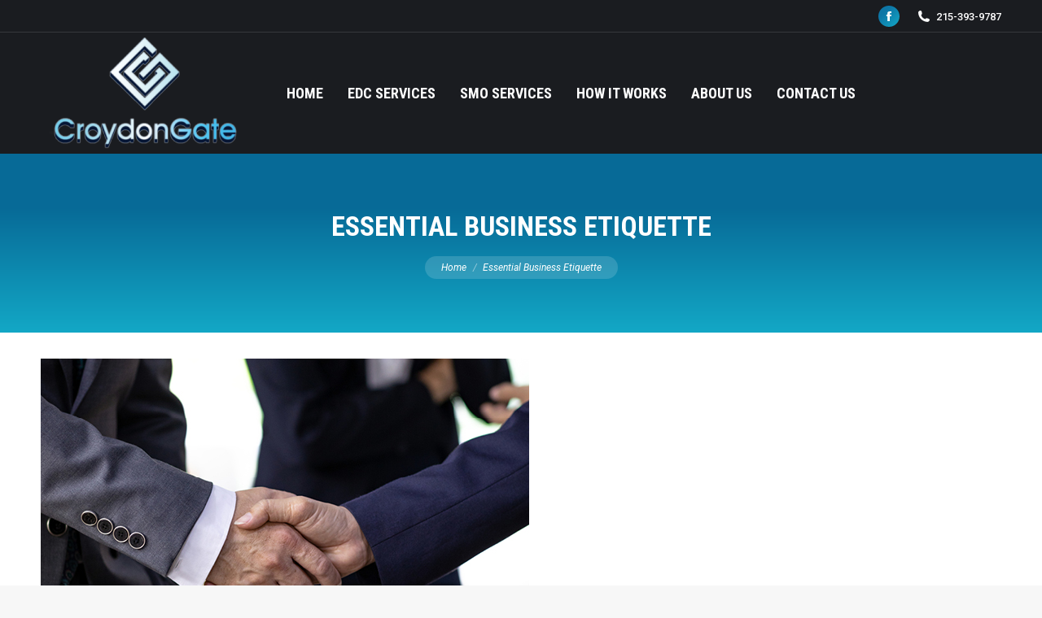

--- FILE ---
content_type: text/html; charset=utf-8
request_url: https://www.google.com/recaptcha/api2/anchor?ar=1&k=6LfslEcpAAAAADrjnv51QqRU63KsSWoiSIqcDkga&co=aHR0cHM6Ly9jcm95ZG9uZ2F0ZS5jb206NDQz&hl=en&v=PoyoqOPhxBO7pBk68S4YbpHZ&size=invisible&anchor-ms=20000&execute-ms=30000&cb=fm99f7hz52na
body_size: 48540
content:
<!DOCTYPE HTML><html dir="ltr" lang="en"><head><meta http-equiv="Content-Type" content="text/html; charset=UTF-8">
<meta http-equiv="X-UA-Compatible" content="IE=edge">
<title>reCAPTCHA</title>
<style type="text/css">
/* cyrillic-ext */
@font-face {
  font-family: 'Roboto';
  font-style: normal;
  font-weight: 400;
  font-stretch: 100%;
  src: url(//fonts.gstatic.com/s/roboto/v48/KFO7CnqEu92Fr1ME7kSn66aGLdTylUAMa3GUBHMdazTgWw.woff2) format('woff2');
  unicode-range: U+0460-052F, U+1C80-1C8A, U+20B4, U+2DE0-2DFF, U+A640-A69F, U+FE2E-FE2F;
}
/* cyrillic */
@font-face {
  font-family: 'Roboto';
  font-style: normal;
  font-weight: 400;
  font-stretch: 100%;
  src: url(//fonts.gstatic.com/s/roboto/v48/KFO7CnqEu92Fr1ME7kSn66aGLdTylUAMa3iUBHMdazTgWw.woff2) format('woff2');
  unicode-range: U+0301, U+0400-045F, U+0490-0491, U+04B0-04B1, U+2116;
}
/* greek-ext */
@font-face {
  font-family: 'Roboto';
  font-style: normal;
  font-weight: 400;
  font-stretch: 100%;
  src: url(//fonts.gstatic.com/s/roboto/v48/KFO7CnqEu92Fr1ME7kSn66aGLdTylUAMa3CUBHMdazTgWw.woff2) format('woff2');
  unicode-range: U+1F00-1FFF;
}
/* greek */
@font-face {
  font-family: 'Roboto';
  font-style: normal;
  font-weight: 400;
  font-stretch: 100%;
  src: url(//fonts.gstatic.com/s/roboto/v48/KFO7CnqEu92Fr1ME7kSn66aGLdTylUAMa3-UBHMdazTgWw.woff2) format('woff2');
  unicode-range: U+0370-0377, U+037A-037F, U+0384-038A, U+038C, U+038E-03A1, U+03A3-03FF;
}
/* math */
@font-face {
  font-family: 'Roboto';
  font-style: normal;
  font-weight: 400;
  font-stretch: 100%;
  src: url(//fonts.gstatic.com/s/roboto/v48/KFO7CnqEu92Fr1ME7kSn66aGLdTylUAMawCUBHMdazTgWw.woff2) format('woff2');
  unicode-range: U+0302-0303, U+0305, U+0307-0308, U+0310, U+0312, U+0315, U+031A, U+0326-0327, U+032C, U+032F-0330, U+0332-0333, U+0338, U+033A, U+0346, U+034D, U+0391-03A1, U+03A3-03A9, U+03B1-03C9, U+03D1, U+03D5-03D6, U+03F0-03F1, U+03F4-03F5, U+2016-2017, U+2034-2038, U+203C, U+2040, U+2043, U+2047, U+2050, U+2057, U+205F, U+2070-2071, U+2074-208E, U+2090-209C, U+20D0-20DC, U+20E1, U+20E5-20EF, U+2100-2112, U+2114-2115, U+2117-2121, U+2123-214F, U+2190, U+2192, U+2194-21AE, U+21B0-21E5, U+21F1-21F2, U+21F4-2211, U+2213-2214, U+2216-22FF, U+2308-230B, U+2310, U+2319, U+231C-2321, U+2336-237A, U+237C, U+2395, U+239B-23B7, U+23D0, U+23DC-23E1, U+2474-2475, U+25AF, U+25B3, U+25B7, U+25BD, U+25C1, U+25CA, U+25CC, U+25FB, U+266D-266F, U+27C0-27FF, U+2900-2AFF, U+2B0E-2B11, U+2B30-2B4C, U+2BFE, U+3030, U+FF5B, U+FF5D, U+1D400-1D7FF, U+1EE00-1EEFF;
}
/* symbols */
@font-face {
  font-family: 'Roboto';
  font-style: normal;
  font-weight: 400;
  font-stretch: 100%;
  src: url(//fonts.gstatic.com/s/roboto/v48/KFO7CnqEu92Fr1ME7kSn66aGLdTylUAMaxKUBHMdazTgWw.woff2) format('woff2');
  unicode-range: U+0001-000C, U+000E-001F, U+007F-009F, U+20DD-20E0, U+20E2-20E4, U+2150-218F, U+2190, U+2192, U+2194-2199, U+21AF, U+21E6-21F0, U+21F3, U+2218-2219, U+2299, U+22C4-22C6, U+2300-243F, U+2440-244A, U+2460-24FF, U+25A0-27BF, U+2800-28FF, U+2921-2922, U+2981, U+29BF, U+29EB, U+2B00-2BFF, U+4DC0-4DFF, U+FFF9-FFFB, U+10140-1018E, U+10190-1019C, U+101A0, U+101D0-101FD, U+102E0-102FB, U+10E60-10E7E, U+1D2C0-1D2D3, U+1D2E0-1D37F, U+1F000-1F0FF, U+1F100-1F1AD, U+1F1E6-1F1FF, U+1F30D-1F30F, U+1F315, U+1F31C, U+1F31E, U+1F320-1F32C, U+1F336, U+1F378, U+1F37D, U+1F382, U+1F393-1F39F, U+1F3A7-1F3A8, U+1F3AC-1F3AF, U+1F3C2, U+1F3C4-1F3C6, U+1F3CA-1F3CE, U+1F3D4-1F3E0, U+1F3ED, U+1F3F1-1F3F3, U+1F3F5-1F3F7, U+1F408, U+1F415, U+1F41F, U+1F426, U+1F43F, U+1F441-1F442, U+1F444, U+1F446-1F449, U+1F44C-1F44E, U+1F453, U+1F46A, U+1F47D, U+1F4A3, U+1F4B0, U+1F4B3, U+1F4B9, U+1F4BB, U+1F4BF, U+1F4C8-1F4CB, U+1F4D6, U+1F4DA, U+1F4DF, U+1F4E3-1F4E6, U+1F4EA-1F4ED, U+1F4F7, U+1F4F9-1F4FB, U+1F4FD-1F4FE, U+1F503, U+1F507-1F50B, U+1F50D, U+1F512-1F513, U+1F53E-1F54A, U+1F54F-1F5FA, U+1F610, U+1F650-1F67F, U+1F687, U+1F68D, U+1F691, U+1F694, U+1F698, U+1F6AD, U+1F6B2, U+1F6B9-1F6BA, U+1F6BC, U+1F6C6-1F6CF, U+1F6D3-1F6D7, U+1F6E0-1F6EA, U+1F6F0-1F6F3, U+1F6F7-1F6FC, U+1F700-1F7FF, U+1F800-1F80B, U+1F810-1F847, U+1F850-1F859, U+1F860-1F887, U+1F890-1F8AD, U+1F8B0-1F8BB, U+1F8C0-1F8C1, U+1F900-1F90B, U+1F93B, U+1F946, U+1F984, U+1F996, U+1F9E9, U+1FA00-1FA6F, U+1FA70-1FA7C, U+1FA80-1FA89, U+1FA8F-1FAC6, U+1FACE-1FADC, U+1FADF-1FAE9, U+1FAF0-1FAF8, U+1FB00-1FBFF;
}
/* vietnamese */
@font-face {
  font-family: 'Roboto';
  font-style: normal;
  font-weight: 400;
  font-stretch: 100%;
  src: url(//fonts.gstatic.com/s/roboto/v48/KFO7CnqEu92Fr1ME7kSn66aGLdTylUAMa3OUBHMdazTgWw.woff2) format('woff2');
  unicode-range: U+0102-0103, U+0110-0111, U+0128-0129, U+0168-0169, U+01A0-01A1, U+01AF-01B0, U+0300-0301, U+0303-0304, U+0308-0309, U+0323, U+0329, U+1EA0-1EF9, U+20AB;
}
/* latin-ext */
@font-face {
  font-family: 'Roboto';
  font-style: normal;
  font-weight: 400;
  font-stretch: 100%;
  src: url(//fonts.gstatic.com/s/roboto/v48/KFO7CnqEu92Fr1ME7kSn66aGLdTylUAMa3KUBHMdazTgWw.woff2) format('woff2');
  unicode-range: U+0100-02BA, U+02BD-02C5, U+02C7-02CC, U+02CE-02D7, U+02DD-02FF, U+0304, U+0308, U+0329, U+1D00-1DBF, U+1E00-1E9F, U+1EF2-1EFF, U+2020, U+20A0-20AB, U+20AD-20C0, U+2113, U+2C60-2C7F, U+A720-A7FF;
}
/* latin */
@font-face {
  font-family: 'Roboto';
  font-style: normal;
  font-weight: 400;
  font-stretch: 100%;
  src: url(//fonts.gstatic.com/s/roboto/v48/KFO7CnqEu92Fr1ME7kSn66aGLdTylUAMa3yUBHMdazQ.woff2) format('woff2');
  unicode-range: U+0000-00FF, U+0131, U+0152-0153, U+02BB-02BC, U+02C6, U+02DA, U+02DC, U+0304, U+0308, U+0329, U+2000-206F, U+20AC, U+2122, U+2191, U+2193, U+2212, U+2215, U+FEFF, U+FFFD;
}
/* cyrillic-ext */
@font-face {
  font-family: 'Roboto';
  font-style: normal;
  font-weight: 500;
  font-stretch: 100%;
  src: url(//fonts.gstatic.com/s/roboto/v48/KFO7CnqEu92Fr1ME7kSn66aGLdTylUAMa3GUBHMdazTgWw.woff2) format('woff2');
  unicode-range: U+0460-052F, U+1C80-1C8A, U+20B4, U+2DE0-2DFF, U+A640-A69F, U+FE2E-FE2F;
}
/* cyrillic */
@font-face {
  font-family: 'Roboto';
  font-style: normal;
  font-weight: 500;
  font-stretch: 100%;
  src: url(//fonts.gstatic.com/s/roboto/v48/KFO7CnqEu92Fr1ME7kSn66aGLdTylUAMa3iUBHMdazTgWw.woff2) format('woff2');
  unicode-range: U+0301, U+0400-045F, U+0490-0491, U+04B0-04B1, U+2116;
}
/* greek-ext */
@font-face {
  font-family: 'Roboto';
  font-style: normal;
  font-weight: 500;
  font-stretch: 100%;
  src: url(//fonts.gstatic.com/s/roboto/v48/KFO7CnqEu92Fr1ME7kSn66aGLdTylUAMa3CUBHMdazTgWw.woff2) format('woff2');
  unicode-range: U+1F00-1FFF;
}
/* greek */
@font-face {
  font-family: 'Roboto';
  font-style: normal;
  font-weight: 500;
  font-stretch: 100%;
  src: url(//fonts.gstatic.com/s/roboto/v48/KFO7CnqEu92Fr1ME7kSn66aGLdTylUAMa3-UBHMdazTgWw.woff2) format('woff2');
  unicode-range: U+0370-0377, U+037A-037F, U+0384-038A, U+038C, U+038E-03A1, U+03A3-03FF;
}
/* math */
@font-face {
  font-family: 'Roboto';
  font-style: normal;
  font-weight: 500;
  font-stretch: 100%;
  src: url(//fonts.gstatic.com/s/roboto/v48/KFO7CnqEu92Fr1ME7kSn66aGLdTylUAMawCUBHMdazTgWw.woff2) format('woff2');
  unicode-range: U+0302-0303, U+0305, U+0307-0308, U+0310, U+0312, U+0315, U+031A, U+0326-0327, U+032C, U+032F-0330, U+0332-0333, U+0338, U+033A, U+0346, U+034D, U+0391-03A1, U+03A3-03A9, U+03B1-03C9, U+03D1, U+03D5-03D6, U+03F0-03F1, U+03F4-03F5, U+2016-2017, U+2034-2038, U+203C, U+2040, U+2043, U+2047, U+2050, U+2057, U+205F, U+2070-2071, U+2074-208E, U+2090-209C, U+20D0-20DC, U+20E1, U+20E5-20EF, U+2100-2112, U+2114-2115, U+2117-2121, U+2123-214F, U+2190, U+2192, U+2194-21AE, U+21B0-21E5, U+21F1-21F2, U+21F4-2211, U+2213-2214, U+2216-22FF, U+2308-230B, U+2310, U+2319, U+231C-2321, U+2336-237A, U+237C, U+2395, U+239B-23B7, U+23D0, U+23DC-23E1, U+2474-2475, U+25AF, U+25B3, U+25B7, U+25BD, U+25C1, U+25CA, U+25CC, U+25FB, U+266D-266F, U+27C0-27FF, U+2900-2AFF, U+2B0E-2B11, U+2B30-2B4C, U+2BFE, U+3030, U+FF5B, U+FF5D, U+1D400-1D7FF, U+1EE00-1EEFF;
}
/* symbols */
@font-face {
  font-family: 'Roboto';
  font-style: normal;
  font-weight: 500;
  font-stretch: 100%;
  src: url(//fonts.gstatic.com/s/roboto/v48/KFO7CnqEu92Fr1ME7kSn66aGLdTylUAMaxKUBHMdazTgWw.woff2) format('woff2');
  unicode-range: U+0001-000C, U+000E-001F, U+007F-009F, U+20DD-20E0, U+20E2-20E4, U+2150-218F, U+2190, U+2192, U+2194-2199, U+21AF, U+21E6-21F0, U+21F3, U+2218-2219, U+2299, U+22C4-22C6, U+2300-243F, U+2440-244A, U+2460-24FF, U+25A0-27BF, U+2800-28FF, U+2921-2922, U+2981, U+29BF, U+29EB, U+2B00-2BFF, U+4DC0-4DFF, U+FFF9-FFFB, U+10140-1018E, U+10190-1019C, U+101A0, U+101D0-101FD, U+102E0-102FB, U+10E60-10E7E, U+1D2C0-1D2D3, U+1D2E0-1D37F, U+1F000-1F0FF, U+1F100-1F1AD, U+1F1E6-1F1FF, U+1F30D-1F30F, U+1F315, U+1F31C, U+1F31E, U+1F320-1F32C, U+1F336, U+1F378, U+1F37D, U+1F382, U+1F393-1F39F, U+1F3A7-1F3A8, U+1F3AC-1F3AF, U+1F3C2, U+1F3C4-1F3C6, U+1F3CA-1F3CE, U+1F3D4-1F3E0, U+1F3ED, U+1F3F1-1F3F3, U+1F3F5-1F3F7, U+1F408, U+1F415, U+1F41F, U+1F426, U+1F43F, U+1F441-1F442, U+1F444, U+1F446-1F449, U+1F44C-1F44E, U+1F453, U+1F46A, U+1F47D, U+1F4A3, U+1F4B0, U+1F4B3, U+1F4B9, U+1F4BB, U+1F4BF, U+1F4C8-1F4CB, U+1F4D6, U+1F4DA, U+1F4DF, U+1F4E3-1F4E6, U+1F4EA-1F4ED, U+1F4F7, U+1F4F9-1F4FB, U+1F4FD-1F4FE, U+1F503, U+1F507-1F50B, U+1F50D, U+1F512-1F513, U+1F53E-1F54A, U+1F54F-1F5FA, U+1F610, U+1F650-1F67F, U+1F687, U+1F68D, U+1F691, U+1F694, U+1F698, U+1F6AD, U+1F6B2, U+1F6B9-1F6BA, U+1F6BC, U+1F6C6-1F6CF, U+1F6D3-1F6D7, U+1F6E0-1F6EA, U+1F6F0-1F6F3, U+1F6F7-1F6FC, U+1F700-1F7FF, U+1F800-1F80B, U+1F810-1F847, U+1F850-1F859, U+1F860-1F887, U+1F890-1F8AD, U+1F8B0-1F8BB, U+1F8C0-1F8C1, U+1F900-1F90B, U+1F93B, U+1F946, U+1F984, U+1F996, U+1F9E9, U+1FA00-1FA6F, U+1FA70-1FA7C, U+1FA80-1FA89, U+1FA8F-1FAC6, U+1FACE-1FADC, U+1FADF-1FAE9, U+1FAF0-1FAF8, U+1FB00-1FBFF;
}
/* vietnamese */
@font-face {
  font-family: 'Roboto';
  font-style: normal;
  font-weight: 500;
  font-stretch: 100%;
  src: url(//fonts.gstatic.com/s/roboto/v48/KFO7CnqEu92Fr1ME7kSn66aGLdTylUAMa3OUBHMdazTgWw.woff2) format('woff2');
  unicode-range: U+0102-0103, U+0110-0111, U+0128-0129, U+0168-0169, U+01A0-01A1, U+01AF-01B0, U+0300-0301, U+0303-0304, U+0308-0309, U+0323, U+0329, U+1EA0-1EF9, U+20AB;
}
/* latin-ext */
@font-face {
  font-family: 'Roboto';
  font-style: normal;
  font-weight: 500;
  font-stretch: 100%;
  src: url(//fonts.gstatic.com/s/roboto/v48/KFO7CnqEu92Fr1ME7kSn66aGLdTylUAMa3KUBHMdazTgWw.woff2) format('woff2');
  unicode-range: U+0100-02BA, U+02BD-02C5, U+02C7-02CC, U+02CE-02D7, U+02DD-02FF, U+0304, U+0308, U+0329, U+1D00-1DBF, U+1E00-1E9F, U+1EF2-1EFF, U+2020, U+20A0-20AB, U+20AD-20C0, U+2113, U+2C60-2C7F, U+A720-A7FF;
}
/* latin */
@font-face {
  font-family: 'Roboto';
  font-style: normal;
  font-weight: 500;
  font-stretch: 100%;
  src: url(//fonts.gstatic.com/s/roboto/v48/KFO7CnqEu92Fr1ME7kSn66aGLdTylUAMa3yUBHMdazQ.woff2) format('woff2');
  unicode-range: U+0000-00FF, U+0131, U+0152-0153, U+02BB-02BC, U+02C6, U+02DA, U+02DC, U+0304, U+0308, U+0329, U+2000-206F, U+20AC, U+2122, U+2191, U+2193, U+2212, U+2215, U+FEFF, U+FFFD;
}
/* cyrillic-ext */
@font-face {
  font-family: 'Roboto';
  font-style: normal;
  font-weight: 900;
  font-stretch: 100%;
  src: url(//fonts.gstatic.com/s/roboto/v48/KFO7CnqEu92Fr1ME7kSn66aGLdTylUAMa3GUBHMdazTgWw.woff2) format('woff2');
  unicode-range: U+0460-052F, U+1C80-1C8A, U+20B4, U+2DE0-2DFF, U+A640-A69F, U+FE2E-FE2F;
}
/* cyrillic */
@font-face {
  font-family: 'Roboto';
  font-style: normal;
  font-weight: 900;
  font-stretch: 100%;
  src: url(//fonts.gstatic.com/s/roboto/v48/KFO7CnqEu92Fr1ME7kSn66aGLdTylUAMa3iUBHMdazTgWw.woff2) format('woff2');
  unicode-range: U+0301, U+0400-045F, U+0490-0491, U+04B0-04B1, U+2116;
}
/* greek-ext */
@font-face {
  font-family: 'Roboto';
  font-style: normal;
  font-weight: 900;
  font-stretch: 100%;
  src: url(//fonts.gstatic.com/s/roboto/v48/KFO7CnqEu92Fr1ME7kSn66aGLdTylUAMa3CUBHMdazTgWw.woff2) format('woff2');
  unicode-range: U+1F00-1FFF;
}
/* greek */
@font-face {
  font-family: 'Roboto';
  font-style: normal;
  font-weight: 900;
  font-stretch: 100%;
  src: url(//fonts.gstatic.com/s/roboto/v48/KFO7CnqEu92Fr1ME7kSn66aGLdTylUAMa3-UBHMdazTgWw.woff2) format('woff2');
  unicode-range: U+0370-0377, U+037A-037F, U+0384-038A, U+038C, U+038E-03A1, U+03A3-03FF;
}
/* math */
@font-face {
  font-family: 'Roboto';
  font-style: normal;
  font-weight: 900;
  font-stretch: 100%;
  src: url(//fonts.gstatic.com/s/roboto/v48/KFO7CnqEu92Fr1ME7kSn66aGLdTylUAMawCUBHMdazTgWw.woff2) format('woff2');
  unicode-range: U+0302-0303, U+0305, U+0307-0308, U+0310, U+0312, U+0315, U+031A, U+0326-0327, U+032C, U+032F-0330, U+0332-0333, U+0338, U+033A, U+0346, U+034D, U+0391-03A1, U+03A3-03A9, U+03B1-03C9, U+03D1, U+03D5-03D6, U+03F0-03F1, U+03F4-03F5, U+2016-2017, U+2034-2038, U+203C, U+2040, U+2043, U+2047, U+2050, U+2057, U+205F, U+2070-2071, U+2074-208E, U+2090-209C, U+20D0-20DC, U+20E1, U+20E5-20EF, U+2100-2112, U+2114-2115, U+2117-2121, U+2123-214F, U+2190, U+2192, U+2194-21AE, U+21B0-21E5, U+21F1-21F2, U+21F4-2211, U+2213-2214, U+2216-22FF, U+2308-230B, U+2310, U+2319, U+231C-2321, U+2336-237A, U+237C, U+2395, U+239B-23B7, U+23D0, U+23DC-23E1, U+2474-2475, U+25AF, U+25B3, U+25B7, U+25BD, U+25C1, U+25CA, U+25CC, U+25FB, U+266D-266F, U+27C0-27FF, U+2900-2AFF, U+2B0E-2B11, U+2B30-2B4C, U+2BFE, U+3030, U+FF5B, U+FF5D, U+1D400-1D7FF, U+1EE00-1EEFF;
}
/* symbols */
@font-face {
  font-family: 'Roboto';
  font-style: normal;
  font-weight: 900;
  font-stretch: 100%;
  src: url(//fonts.gstatic.com/s/roboto/v48/KFO7CnqEu92Fr1ME7kSn66aGLdTylUAMaxKUBHMdazTgWw.woff2) format('woff2');
  unicode-range: U+0001-000C, U+000E-001F, U+007F-009F, U+20DD-20E0, U+20E2-20E4, U+2150-218F, U+2190, U+2192, U+2194-2199, U+21AF, U+21E6-21F0, U+21F3, U+2218-2219, U+2299, U+22C4-22C6, U+2300-243F, U+2440-244A, U+2460-24FF, U+25A0-27BF, U+2800-28FF, U+2921-2922, U+2981, U+29BF, U+29EB, U+2B00-2BFF, U+4DC0-4DFF, U+FFF9-FFFB, U+10140-1018E, U+10190-1019C, U+101A0, U+101D0-101FD, U+102E0-102FB, U+10E60-10E7E, U+1D2C0-1D2D3, U+1D2E0-1D37F, U+1F000-1F0FF, U+1F100-1F1AD, U+1F1E6-1F1FF, U+1F30D-1F30F, U+1F315, U+1F31C, U+1F31E, U+1F320-1F32C, U+1F336, U+1F378, U+1F37D, U+1F382, U+1F393-1F39F, U+1F3A7-1F3A8, U+1F3AC-1F3AF, U+1F3C2, U+1F3C4-1F3C6, U+1F3CA-1F3CE, U+1F3D4-1F3E0, U+1F3ED, U+1F3F1-1F3F3, U+1F3F5-1F3F7, U+1F408, U+1F415, U+1F41F, U+1F426, U+1F43F, U+1F441-1F442, U+1F444, U+1F446-1F449, U+1F44C-1F44E, U+1F453, U+1F46A, U+1F47D, U+1F4A3, U+1F4B0, U+1F4B3, U+1F4B9, U+1F4BB, U+1F4BF, U+1F4C8-1F4CB, U+1F4D6, U+1F4DA, U+1F4DF, U+1F4E3-1F4E6, U+1F4EA-1F4ED, U+1F4F7, U+1F4F9-1F4FB, U+1F4FD-1F4FE, U+1F503, U+1F507-1F50B, U+1F50D, U+1F512-1F513, U+1F53E-1F54A, U+1F54F-1F5FA, U+1F610, U+1F650-1F67F, U+1F687, U+1F68D, U+1F691, U+1F694, U+1F698, U+1F6AD, U+1F6B2, U+1F6B9-1F6BA, U+1F6BC, U+1F6C6-1F6CF, U+1F6D3-1F6D7, U+1F6E0-1F6EA, U+1F6F0-1F6F3, U+1F6F7-1F6FC, U+1F700-1F7FF, U+1F800-1F80B, U+1F810-1F847, U+1F850-1F859, U+1F860-1F887, U+1F890-1F8AD, U+1F8B0-1F8BB, U+1F8C0-1F8C1, U+1F900-1F90B, U+1F93B, U+1F946, U+1F984, U+1F996, U+1F9E9, U+1FA00-1FA6F, U+1FA70-1FA7C, U+1FA80-1FA89, U+1FA8F-1FAC6, U+1FACE-1FADC, U+1FADF-1FAE9, U+1FAF0-1FAF8, U+1FB00-1FBFF;
}
/* vietnamese */
@font-face {
  font-family: 'Roboto';
  font-style: normal;
  font-weight: 900;
  font-stretch: 100%;
  src: url(//fonts.gstatic.com/s/roboto/v48/KFO7CnqEu92Fr1ME7kSn66aGLdTylUAMa3OUBHMdazTgWw.woff2) format('woff2');
  unicode-range: U+0102-0103, U+0110-0111, U+0128-0129, U+0168-0169, U+01A0-01A1, U+01AF-01B0, U+0300-0301, U+0303-0304, U+0308-0309, U+0323, U+0329, U+1EA0-1EF9, U+20AB;
}
/* latin-ext */
@font-face {
  font-family: 'Roboto';
  font-style: normal;
  font-weight: 900;
  font-stretch: 100%;
  src: url(//fonts.gstatic.com/s/roboto/v48/KFO7CnqEu92Fr1ME7kSn66aGLdTylUAMa3KUBHMdazTgWw.woff2) format('woff2');
  unicode-range: U+0100-02BA, U+02BD-02C5, U+02C7-02CC, U+02CE-02D7, U+02DD-02FF, U+0304, U+0308, U+0329, U+1D00-1DBF, U+1E00-1E9F, U+1EF2-1EFF, U+2020, U+20A0-20AB, U+20AD-20C0, U+2113, U+2C60-2C7F, U+A720-A7FF;
}
/* latin */
@font-face {
  font-family: 'Roboto';
  font-style: normal;
  font-weight: 900;
  font-stretch: 100%;
  src: url(//fonts.gstatic.com/s/roboto/v48/KFO7CnqEu92Fr1ME7kSn66aGLdTylUAMa3yUBHMdazQ.woff2) format('woff2');
  unicode-range: U+0000-00FF, U+0131, U+0152-0153, U+02BB-02BC, U+02C6, U+02DA, U+02DC, U+0304, U+0308, U+0329, U+2000-206F, U+20AC, U+2122, U+2191, U+2193, U+2212, U+2215, U+FEFF, U+FFFD;
}

</style>
<link rel="stylesheet" type="text/css" href="https://www.gstatic.com/recaptcha/releases/PoyoqOPhxBO7pBk68S4YbpHZ/styles__ltr.css">
<script nonce="Dnwo2nwK_oBlJtq7BCUF3g" type="text/javascript">window['__recaptcha_api'] = 'https://www.google.com/recaptcha/api2/';</script>
<script type="text/javascript" src="https://www.gstatic.com/recaptcha/releases/PoyoqOPhxBO7pBk68S4YbpHZ/recaptcha__en.js" nonce="Dnwo2nwK_oBlJtq7BCUF3g">
      
    </script></head>
<body><div id="rc-anchor-alert" class="rc-anchor-alert"></div>
<input type="hidden" id="recaptcha-token" value="[base64]">
<script type="text/javascript" nonce="Dnwo2nwK_oBlJtq7BCUF3g">
      recaptcha.anchor.Main.init("[\x22ainput\x22,[\x22bgdata\x22,\x22\x22,\[base64]/[base64]/UltIKytdPWE6KGE8MjA0OD9SW0grK109YT4+NnwxOTI6KChhJjY0NTEyKT09NTUyOTYmJnErMTxoLmxlbmd0aCYmKGguY2hhckNvZGVBdChxKzEpJjY0NTEyKT09NTYzMjA/[base64]/MjU1OlI/[base64]/[base64]/[base64]/[base64]/[base64]/[base64]/[base64]/[base64]/[base64]/[base64]\x22,\[base64]\\u003d\x22,\[base64]/[base64]/[base64]/b3DDsgHDlMOIJx9Tw5vCsWFCwrsGcsKmPsOhbgh0wo1DYsKVNXoDwrkowpPDncKlOMOMYwnCtArCiV/DoFDDgcOCw5XDocOFwrFFI8OHLhZdeF8sJhnCnn/CvTHCmWnDv2AKOcK4AMKRwpTClQPDrXDDo8KDShHDssK1LcOIwpTDmsKwbsO3DcKmw6YxIUkRw5nDinfCvsKrw6DCnwzCkmbDhRVGw7HCu8OQwrQJdMKww7nCrTvDvcOtLgjDu8ORwqQsZT1BHcKTPVNuw5N/fMOywoTCosKAIcK/w5bDkMKZwovCtgxgwq5pwoYPw4/CnsOkTE/CsEbCq8KKZyMcwrR5wpdyEcK+RRcEwovCusOIw7oQMwgAacK0S8KZQsKZagY1w6JIw4hJd8KmXMONP8ODQsOWw7R7w5bCrMKjw7PCj3YgMsOew7YQw7vCtsKXwq82wpxhNllCYcKow5g5w4opaQTDs3vDnMOFEhzDoMOgwojCnwbDmSBwdh8RAnnCr0fCu8KpVxFFwp/[base64]/[base64]/[base64]/DuMK5ADdewrzDolfClsO4w7nDn8OIcyUOc8OmwpXCgznDh8KgB1x1w7AqwoLDnXDDkAhNG8OPw5/ChMOZOH3Du8KUaifDi8OmaR7CisOsa3XCs0kaPMKXRMOtwqLCoMKpwrLCj33DmMKtwoJXdsObwodYwqjCvEPCnRfDksK5FQDClhTCqsOYCnTDgsOVw5vChnloDsO4Wg/DoMKxa8O4UsKJw7wawrRbwqHCvMKfworCpcKFwqwawrjCr8OVworDr0TDmldEEwx0RQxIw4QLL8ONwrFcwo3DrUIjJlrCrUokw5UXwrNnw4LDphrCrFkjw4TCqksywqTDnQzDrEdswoFjw4kTw4MCYF/CmcKlVsO3wrDCj8OpwrpXwrVwYDoScx1KYn3ChjM5dcOgw5jCmykhMznDmgcIfcKGwrLDqcKqbcOnw4Byw5ozwrPCsTBbw41aIRpAQwd9FcOnJsO5woJZw7bDisKfwqh1D8KIwp1tIsOYwqkGFwsDwrBNw5/CrcOXPcOowojDi8OBw67CrcOVcWAANyjDkmZEM8KOwoXDkCvClD3DigTDqMOlwq0CeCjDmXDDtsKwX8OEw4Iow7INw7vCqMOWwoRufhPCpjl/WgwpwqLDncK8KMOXwq3CrSRkwqAJBhzCiMO5QcO8MsKofsKWw7TCm291w5LCp8K1wpBewo3CplzDo8Kza8OYwrh7wqzCt3DCt0pZZQDCmsKFw7p0VWnClE7Dp8KHI2vDmiouPxjDqh7DtMOnw6QVejBLEMO/w6fCh09Tw7HCgsOxw4pHwo0+wpdXwr0kDMOdwpDCscOZw6gKEwtpD8OMdnrCvsKFDMKowqYGw4AVw5BxfE5gwpbCgsOPw7HDg38Cw7FYwpFbw40Owp/Dr2LDvQvCrsKtFybDn8OrXFLDrsKYbk/CtMKRVHspSGpAw6vDtDUTw5chw5NqwoUhw7ZFMjDCln8iK8Ovw5/Cq8OnbsK/firDnGZuw5x7wrzDt8O+aXgAwo/DhMKtYmrDj8KzwrXCvjXClsKjwqckD8KRw6NZdQXDpMK3w4HCiQ/Cuy3Ci8KVC3vChMOVUnjDv8Ogw4gRwpHCjAluwqLCq3zDgzTCncOyw6fDjmAEw4fDpsKEwrHDgS/Ct8Krw4zCn8OMTcKjYBUJK8KYY0wfbUQxw4oiwp/DsjbCjHTDl8OVDCbDlhXCi8OfBsKIwrrCg8Ofw5Eiw6jCv1bChCYTd2c5w5nDpBDCjsOBw5TCqsKUWMOYw6YMFAJCwrw4DBh/JCVJB8O3OQ7DiMKyWwgMwqI4w7nDqMKNW8KQVhjCsGgSw7U4cXvCqFlAXsOIw7fCk0zCtngmf8OfRCBJwqXDtWU6w6E8asKYwobDmsK3IsKGwp/[base64]/[base64]/wrAkFMOjW3jCvMOMO1TDsHMVw4pGaMKAecOzw51NK8KwQCzDr2x7woAQwptIXAZ2csK2MsK8wrVpJ8KMZcOPO0Bvw7XCjxrCksKZw41VNFxcXCsCwr3Do8O6w6/[base64]/[base64]/CqsOWw4TCjgHDgsKKCUIPw6ETDMKcw5dPJnjCkW3Cnwsaw6DCoHvDtg3CkcOdScKNwp8CwonClXjCllvDicKaAD/DoMOufcKYw6zDim5lPX/CusOycG3CpWpMw6vDpMOycVzDg8KDwqBBwrQaeMO/NMO2YkzChlTCqDgKw71wbm/CvsKxw7rCh8OFw5LCr8O1w6whwqRIwpDCmMKGw4LCmMOhwpd1wobCuSvDnGNcw6TCqcKlw77CmcOhwprDtcKzBzHCt8K2ZhE+GcKzI8KIBRLCqsKnw5xtw7TCscOkwr/DlSdfZ8KrM8K7wqrDvMKFAkrCpydgwrLDscKswrnCnMKUwqM8woAAwrLDoMKRwrfDh8KoLMKTbAbDt8KiCcK9ckTDqMK+FAHCi8OERGLCo8KqfcOtW8OBwo1Ywq4UwqBLw6nDry/[base64]/[base64]/[base64]/DsMK/wpPCisOlDMOjbMOoOmHCi2QhT8Kpw5PDhMKCwozDgMOBw5F0wrhgw4XDiMK8X8Kpwp/ChH7Cr8KIYnPDvMO6wrtCBQDCu8KBI8O7GMKCw4zCocKjQArCqlHCpMKjw68lw4Vpw54jXE4lPwF5wpvCigbDrwt7RgJPw4wISQA6OsOkN3t0w6sLDSwkwpA2McK9bcKFYh3DrHrDmMKvw57DtU3Cu8KpZQ0VE3rCmsKUw77Ds8KWbsOHPMOLw53DsB/DhsK3DE3DuMKtIsOqw6DDtsOQRkbCsDLDpF/DiMOcQsO4SsKAXsOmwqd0D8OPwo/Cq8O3C3LCj3MqwofCqQw6wqZWwo7DuMKkw4wDF8OEwqfDp2fDtnrDusKMN0V6JcOKw5zDs8K7IWtMw6/CisKTwplDHMO+w6rDpHdcw63DuxI0wrTDtBE2wql1BsK2wq4/w6poWMODP2bCunVYecKawoLCrsOOw6vCtsOWw6p5VCvCqcO5wozCsAtgUcOew41AQ8OAw5ZWRsOkw5zDmjpHw4J1wqjCiQpvSsOlwoLDh8OTK8KpwrzDlcKZfsOowrLDhy9SX04MTXXCmMO1w7N9E8O6CENiw6/[base64]/DiH0kC1QSw5TDjMO/ecK4B8Oow65bw5FYw5fDpMKKw6jCncOTdErDtQnDqhV9JCLCoMOLw6gKWDMJw5vDm3UCwrHCs8KlPcOTwpUUwoptwq9QwpYKwojDklDDomrDgQjDhRrCsEh/L8O/VMKFbGbCtAbDoQg9EcKtwqXChcO/w7MVdsO8X8OOwqLChcK7KVLDssO+wroywrMYw5/CqMK0ZnzCjcK6J8Ovw43CvMK5w6AIwpoSWTDDksK0eEzCoD3CsVM5Thh2ccOow4fCtgtnaE7DrcKINcOIM8O1CmVtYWJuFjXDkTfDkMKSw67DmsKywr5kw7XDui3CphjCn0XCrMOJw7fClcO9wr0rwpAAOSd/WFMVw7TDjFzDsQ7Csz3CssKrBTkmflBzw4Ejw7NUXsKswoZlbFjCoMK8wo3ChsODdMOXQ8KFw67DhcKAwofCkDfCtcO/w7jDrMKcPTM4wo7CoMOfwqHDvBI7w5XDjcKhw5bCqA0lw6NYDMKMSSDCjMKFw5oEZ8OGJWDDjlpWCxt/[base64]/wr/ClsOVXMOWwrHCu8OUb3/CkjrCoivDjMOcwrlswqfCjRIaw5p8wqRyNsOfwrDDrhbCosKSC8K5Mxp2EMKLXynCrMORKxdCBcKxJMKxw6Z8wrHCvElHDMOUwoEMRB/CssK/w6rDksKWwoBew5fDgmByQ8Oqw5hEZ2HDvMKIfsOWwqXDrsOrP8O5RcKSwodyYVQ9wqzDqiUoRMOkwqfCsH1EcMKtwoFzwo8FXB47wplJESA/wohtwpsZUANuwpPDusOhwqYRwoBJSgPDtMO3agXDvcKzfMKAwpjDpGpSVcKwwo0cwqQ+w5c3w4wjK0fClxDDocKqOMOswp8RasKEw7bCj8KcwpIrwqcQZDsMwr/[base64]/Dlh1Lw4XCswvDmsKiGWrCkQDDjTXCpB9WVsK1LX3CrAtMw4A1w5lbwpvCtXw5wp1Tw6/DqsKuw58BwqHDmMKxVBlIPcKkVcKdGMKCwr3CtUvCpQbCvy81wpXCqFPDvmNXScKHw5zCsMK+w4bCu8Ofw57CpsOfc8Ocwq3Dh2TDvz/DusO9ZMKWGsOSDSVtwqXDqmrDpcOUD8O7NsKROxtxTMOMZMOmdA/DmDVbQsOpw67DssOyw5zCpGMZw4Ukw485w7t/w6LClyTDvDEIw4nDplrCgsK0Vhwiw59+w70Zw7oQOcOzw64VT8Otw7TCi8KuXcKEeC5bwrPCqcKaOwRoKVnCncKewo3CrifDlRzCncKCGBrDiMORw5TCmwkGWcOFwrQ/Y2kJWMOPwofDhVbDg2wZwq5zV8OfSigdw7jDmcOJbFMGbzLDnsKKK3DCtSzCpcKvNcO/fV4qw55HWcKewrLCmjFgOsOFN8KzEEHCv8O4wqd4w6/DnD3DisKpwrM+cC4JwpLCtsK0wrszw4ZoIcORZjhhwqDDpMKQP2HDnSLCpQsHTsODw4FjEMOhWHN2w5TCnQNpScKQSMOIwqLDqcOpE8KzwozDqUjCusOmC28cLTI6T3XDgj3DrcK3FcKVHsKpQUPDtUQGKAgnMsOFw6wqw5zDkAkpKHZgC8OxwotvYUtrYSI/w5d7wq4DH3hVLsKzw4Jfwo01Rj9IE0l2ADHCn8O1EVQjwrHCksKvCcOEIknDgVfCpU9BQV3Cu8OfbMOITsKDw77Dl1rClyVGw7/[base64]/[base64]/[base64]/DuMKOScO8wqM3cElNw6jDs8OWcRzDq8Kqw51Kw4nDmERSwo0Ub8KvwoLDpcK+K8KySjfCgyViUFrClMK7Un/Di2TCoMK8wpvDrMKsw54ZaWXCiVXDogMqwot9EsKiL8K0WGLCtcKYw583w7dlZHjClEvCocKpMBZpPxEWM1/CvMKnwpUDw5jCvsOOwpl1BnpwH0RPIcOoDcOEw6FBecKWw4VIwqhIw4XDhATDphzCg8KgXXsDw4fCrXVZw7/DgsOZw7APw6obNMOxwrslJsKmw6RKwo/DqMKRTsK2w7rCg8OOTMK2U8KHe8K3ai/CqATChQoLwqfDohZ9AGTCk8OpC8Orwo9Pw60FasODwqrDr8O8RTLCvjVdw5XDtBHDtlgrwqZ4w5TCjBUOVwErw6bDmEJUwpvDlMK/w5QfwrwewpLCvMKIdwwdUgrDo18OXMKdBMOyahDCvMOfWFhWw4fDhMKVw5nCs37DvcKtHkYOwq1qwpnDpmzDmMO+wpnCjsK3wrbDrMKbw6Fvd8K2IX1HwrdCVFxNw7Q0wpbCjMOYw69hI8KmasOHGsKyTlHCi2nCjAZ4w5vDq8OPbClkRz7DvS4yC1/Cj8OCY0zDsHbDvUbDpW9cw5g9ahPCr8K0YsK9w7fDqcO2w5vChhJ8OsKCGibDq8OjwqjCmT/CuF3CkMOWasKaTcKLw7UBw7zCtSplPlhWw6BDwrREJXVcYkRfw6IEw6N0w73CgEMCJ2nDmsKyw71Uw4YZw4fCkcKrwqTDmsK2FMOiLSpbw5xwwoMlwrsqw5MBwonDvQDCp2/CucO3w4ZFa2NQwqfDqMK+UMKhdTsmwr0+DwIUb8OCewU3HMOWBsOEw6/DlcONfnjCjMKDZSxAAVIQwq/[base64]/Ds1x9woUaw4kuPjIZAxzDgh7DmMO4FMOGQDvDi8OAw5M3ADh1w4XCkcKnYAjCljRFw7LDpsK4wpTCvcK/[base64]/[base64]/DnjpewqczT2cWSDk7w7YqwqrDohRhIcOGNBjDlDjCs1HDr8KsWcK/w6dGQD4EwoktcHsAZcOffVYtwrTDiyBwwrNjasK/MCkMHMOMw7jCkcObwpPDhMObRMO9wrg9bsK+w7nDg8O0wrXDv0U+WQXDqHYhwp7CmHjDqSh1w4IuPsOqwqDDvMOAw5XCpcO2ClrDrggxwqDDmcO4McONw5kKw7bCkWHDoHzDmlXChwJObsOzFQ3CmAEyw4/ChE5hw61AwoFtFG/DjcKrPMK3XMOcTcO1YMOTasOqXyxhLcKASMKxbkVNwqjCiw3CkVXCtz/ClFbDmUhOw4MHGsO6dXk3wr/DohV9DXTCv1o8wrHDrWXDlMKXw5nCpEYVw73CjAVRwqHChMOxwp7DisKHOnXCssKDGhhUwqQEwq9JwqTDqF7CnBnDny9CWMO4w50zUsOQwrEAAwXDnsOuEVklOsKbwo/DvQ/CjHQ0Cl8ow5PCtsO4PMOlw45Ew5BrwoAAwqR7XsOywrPDkMKoKAnDlMONwr/DgsOpHlXCn8KhwoHCgBPDrm3DrMKgQSB5G8KcwpBgwonDnGPDlcKdC8Koe0PDoXzDhMKABcOuEhERw4oVUMOhwrANVsOgIBh8wp7Ci8O2w6dbwpI9NmbDjmt/[base64]/Cu8KNwrfDqiw5Yn/DmXpqwoDCuMO8MsKyw5HDi0vCvcKiwpHCkMKsGRzDksOOMn0Vw68bPibCo8Olw6vDh8O/F3siw6Qfw6zCm0Rbw4MoRH3CiyRXw57Dm0vDrD/[base64]/CgsKTw6nDu8OqS8K/wp55TgHDg8OidcK0fsOoWMOqwrzChAnCqcOGw7HDpwp3anAqw7hCayzCjsOvIXRoB11Ww7dFw57Cl8OmFB/CtMOYK27Dj8O2w4zCuVvChsOyQMOdacKRwqEUw5cbwpXCqXjCnn3DtsOVw4phfjJVA8KNwpLCg0LDuMKEOR7CoVYLwp7ChsOnwoZAwrXCrsOLw7/[base64]/[base64]/CvSDDsQLCtsOkwozDi8KzwrhrDxdrLGJsbHTCvSDDjcOMw6PDk8KqXMK2w69GLj7CtmkuUWHDqw1IbsOSIsKhBxDDjHjDkyzCum/DozPCsMOLFVJow7bDiMOTMXzCt8KvSMOTw5dRwpbDisOAwr3ChcOew5nDgcOBCsKydFDDrMOJc0VOw6zCmn3DlcKoTMK3w7FCwrjCqsOMw7ADwq7CizE/F8Ovw6c7IXU+VUIxRG8zWcOiw7BVbB7DqGLCsS0QAH3CosOQw6xlakZCwqMGTkNUIyViw79kw7hUwoxAwpHDpgvCjmHChA/CqRPDtkluPDcDPVLCoRFUMMOdwr3Di1LCp8KLccKkOcO+w4rDhcK/OMOWw4p5woTCtAfCmsKHcRwXCxkVwr0vDC1Jw5RCwpVYG8KJNcO7wrJ+MnzCkRrDq0HCkMO9w6Rsej1lwoTDisKxFMOwesKMwoXCr8OGbw57dXHCmWTDlcKPYsOuG8KpEUTCtMKtRcO1S8OYKMOmw6PCkCLDoF1QbsOpwoHCtzPDiwkRwq/DksOHw63CvcK6MEPCisKawroFw4/CvcOLw4fDkELCjcKqwr7DnUHCm8Kxw5rCoHTDvsK1MSPCosKxwqfDklfDpAvDjTYlw4lrMMORKMO1w7PChRjCi8OQw7ZUHsKpwp/CtsK0Y2gywojDunDCs8OswoxrwrRdGcKwNMKEIsOPZWE5wpp9B8KEwqjDkmjDhxJGwqXCgsKdNMOaw4EiZMKxWDZVwqFVw4MrP8KeEcKrXsOZWGBfwqHCv8O1J0kSYHNLLnxQRVPDj2EgL8OEdMObwo/Dr8KETjVBfMKyMwwhRcKVw4rDjglNwpQTWFDCpFVWT2DDosKPw6fCv8KtGxTDn1Z6AkXCj0bCmcKuBHzCvUwlw77Ci8Kjw6TDhDnDsXEXw73CqMOlwosnw73CjMOfTsOGSsKvw4DCn8KXNRxsLE7CocKNeMOnwptQEsKIKhDDoMOVJMO/JyjClQrCvMOyw5LDhUzCqsK1UsO6w4HCmGEMBQrDqh4gwqDCr8KMT8OKFsOKHsKdwr3DiiTCkcKDwqDCl8OvYkhaw5fDnsOuwqvCnARyScOmw6jDrz1hw7/Dl8K8wrzCusKwwoLCq8KeIcOdw5HDkXzCtWbCgRwFwooOwq3DulA/w4TDscKMw7LDmk9DBxcgDsOpe8KMSsOUUcKfVAlowrttw54kwpVaNl/Dq0l7DcKhd8OAw4oIwpfCq8KdPUPDpEccwoxEwr3CmHgPwoV9wohGF3nDmgEjNUhJw4/DusOAGsKNPlnDssOVwqFNw4rDlsOkP8Khwr5ew5oOeUJNwoxcOnjDvgbChinClVfDlBvCh1F/w7TCu2LCrMO9w5zCoAjDssO9YCh/wr5tw6V3wojDosOfRzNTwr4Nwpl+UsKYWsO7f8OqQHJFVMK5dxvDrsOWe8KMXANCw5XDjcKsw7XCucO/QX0Cw7hPPV/CqhnDvMONPsOpwrbDsSrChMOPw7BJw7obwoBrwqUMw4DCsAllw60KchlYwpPCtMKCw6HCl8O8wofDmcK6woMqGDp/EsKPw65KXg0sQTxDbgXDpcO2wosRL8KIw4EsNcKrWFLCiDPDu8KywqLDj1gGw5HCkA9BAsKQw5nDk315GsOeJkrDtcKKw7XDn8K4MMOPQsOAwp3CjAHDlyduOgDDqsKYK8KVwrPDomLCl8K/[base64]/CnsOJcVt5w6pGw7rDvcOUw6QGHCTCi8KcGVdbJUEhN8OAwrtPwqxhLiwEw5hdwobDs8Oyw6TDksOAwpM5dMKJw6h5w67DqsO4w4R1XcKxS3HCi8KTwrlXM8Knw4HCrMOhWcKqw4t3w7Bvw5Zuwr/DpcKbw4IOwpfCjlnDulclw6LDihzCsxxHajXCoFnDgcKNw7PCi17CqsKWw6XCr3XDn8OhXMOsw5/CjcOjf0pjwo3DuMKVY2vDh1tYw7XDpSQqwoUhCGnDnjZlw4cQOSHDmDLDvSnCj2JoGn1NAcOrw71jG8KGOQfCusOSwpPDvsKoSMO6WMKvwoHDrxzDhMO6S2I4w5vDkgHChcKwVsKBCcKXw7fDq8KeNsKfw5nChcO/[base64]/DqcObw7MuBQnDjUnDjAbDvMODworDlQvConHCq8OYw7V+w4FbwpRiwrnCmMKAw7TCiDBFwq1tWmjDl8Kbwr1rR01dQ2BPZkrDlsKobwQwBR5OQMOTHsO6DMOxVSnCt8OvEyHDl8KpD8OFw4TDpjpRCyE6woU8F8Kmw6LDlRFKUcO5cGrCmMKXwrthw7ZmGsO3Dk/DohTCiRhow4k9w5rCtcKawpDCs0QzGEJYfsOEOsOLBcOnwrnDqCdRw7zCo8OhZGgka8ORHcONwqLDgMKlKRXDqsOFw6o6w6RzYCbDmsOTRhHCmzFVw4TCicOzaMOjwq/[base64]/wpvCg8OTASDDocKxw48IBsKqACHDo0zDrsK6w7XDqS/[base64]/woLCmH53cnfCj0ZDw4/CqHk4w7/CicOYJnE4U03CkS3CpU8ybWkFw4Vmw4w3TsObw6XCp8KWbAkrwoRQZDTCmcKawrIywqddwoXCglDDssK1GkDCrhR3EcOETw7DmwU2SMKWwqZAHn47WMOUw4ZmJMKMN8OBJ2ZALgrCo8O3TcO4aUnCi8OLQj7CkyrDpC8bw6/DnDo8TcO/wpjDjn8cXQUyw6/CsMOrZRNvOMOaCsKzw6XCrG7DssOHOsOUwpkGwpbCgcKkw4vDh0TDr27DtcOuw4TCg3DDpmHCpMKTwpgmwrhnwqhVCx01w4fDpsK3w4oUwp3DtcKCUsOHwrxgJMO6w5AnMWTCu1dww5VZw4sFw7oowpvCgsOdOljCpUvDjT/CjxnDq8KrwozCrcOSZMOLd8OkO1Znw7oxwoXDll7CgcOMEsOCwrp1w7PDnixzFSHDjTnCkAl1wr/DvDU8Ij/[base64]/TcObwpNuJlBteCDDvcKEw6kfYsK+NWHCnXHDvcK1w61CwpAywrzDi1HDpWIcwpXCkMKDwoJnDMKoU8OLEwbCp8KEMn4OwrtECA4zQGzCmcK/w68NdElWM8KSwrDCgnHCisKdw69dw7JBwozDoMKNHGEXfMO2Yj7CvT/[base64]/[base64]/[base64]/CjMOpMnTCiX7ClEhhOl8+w74qeMO7CsK6w6LDgynDsVLDjFNaXn0EwplkG8K0wolPw7RjaUpaccO+IlvCm8OtRVpCwqnCgXzCsmfCmzbCkWJTSGgDwqQXw6/DvCbDuXvDrMOFw6BNwrHDjWgSOjYRwo/Cg3UlDBhOQyHCjsOiwo5MwroWwpobOsKEf8Kzwp8JwqIPb0fCrMOow7ZNw57CmhM9w4A7VMK6wpnDm8KAacKgPm3DocKSw4nDriVvcF4wwp4rFMKTAMKcUB/[base64]/w4fDisOrdww8woDDvMOiDQHCuitbdB/[base64]/DuT7CnBhDdHvDpmXCmsOKwr5owqnCrxfDt8KiwqjCgcOKXx1hwq7CgcOTesOrw6DChDvCq3LCnsKTw7rDvsK9KmDDok/Cs0nDmMKMAMOYWm5Cfkc9wpDCoQVjw4XDsMKWRcOFw5vDvGVJw4pwIsKXwoYBZTJgRQbDtWXCl2lxQMOvw4ZcScKwwq5qWjrCsUEXw4LDisKRJMODe8KWMsOhwrLDmsKiw7lgw4RTfcOdXWDDohxAw5PDow3DrC1Mw6gfG8O+wpVPw5rDpMOgwp4AZBQMw6LCmsOmTy/CksOWYcOaw4IkwphJPsO+R8KmO8Oqw5l1d8OSEmjClV8kGU05worDjVwvwpzCpcKgMMKDXsOzwovDmsKlF1XDvcK8GVs2woLCqsOKCcOeO1vDgcK5ZwHCmcODwqpDw4RDwqvDocKxA1xVC8K7WlvChjR5C8KFTRjCqcKRwrNSOzPChBrCq3bCvR/DnBsGw6t3w4zChnvCpTJhacOjfT99w7jCq8K0OHPCmTbDv8Ojw78BwpYaw7QHZ1LCmiPCvcKQw5JlwqEIQFkAw4AyFcOgfcO3TsOOwoBzw5vDnwVvw4zClcKNRwbCqcKGw7tvwrzCvsK+DsKaWgDDvT/DujXClV3CmybCoEh4wrxEwpPDmMK9wr0Tw7E4IsO2BjtEw57CksOww73DtXdKw44Ew7/CqcOjwpxMZ0HCl8KlVMOcwoJ4w6jChcO4McKwKFZRw5AOBHNlw5nDmWPDox/CqMO3w7VtClPDo8ObIcOAwqAtG3zDv8OtGcKdw4XCrMOFYcKJAyQtT8OHdQMMwqvCksKgHcOxw5cjJsKvQ04kRAN3wqBbQcK9w7rCjUjCgSbDvg8bwqfCtcOyw4vCpMO1HsKnRSM5wqE6w44LcMKLw4g5Bylpwq1SYF8FHcOJw5HCkcOodsOXwpPDoyzDnz7ClD/CkB1sdcKEwpsdwrkfw7YqwqBAwo/CkQvDoHp3Fy1OYDbDt8KJb8O3f3vChcKew7NwAQA/LsOXw4gYA1A0wqUGF8KCwq8/AiPClmnCk8Kfw6RqacKrKcOpwrrCicKMwq8XK8KEBcONUcOFw6EwU8KJAj0LTcK+FxzDkMK4w51/CMOpEhDDgMKDwqTDpsKVw6pYe2ZAJS5Ywp/CjXUew6Q/PCLDpDXCgMOWKsO8w67Cqg97chrCmGHDuxjDn8OZHMOsw6HDgGfDqgrDpsOyMXsQcsKGIMKTcSYxEwAMwpvCinJQwojCt8KTwqg1w7/CpMKUw4cMFlI8IsOKw7bDnxRmAsO5QjEsf1szw7g3D8KXwoTDtRhkGUt+AcO4wqgdwocdwq/[base64]/DpsKXw4/[base64]/DiBrCkTUxwrzDhMKDdifCqsOoZcKSwqUNw67DqDoNwrZTdEYLwq7Dh1TCtcOFGcKGw4/[base64]/[base64]/T0odK1clw6tgCgrDnmQyw6jDkmLCn3UMFC/Dih3DhMOfwpppw5rDpMOnNcOjbRludMOHwr8sD2fDlMKeN8KRwrzCpw9XFMO3w7I0UMKQw7gWfCJfwrdrw5rDn2B9fsOSw7LDiMKqIMKBw7VAwro3wrluwrohIT8xw5TCj8OhRnTCi1JfC8KuLsOPbcKuw5I+UBrDs8Ogw6rCi8KKw4vCkynCtBHDpw/DoUPCoATCocOwwpDDiHzDgDx0e8KzwoDChzTClUbDpWI3w4EFwp/DmcOJw5TDtWhxUcO8wqDCgsK8fcOzw5rDgsKSw4zDhDl9w68WwqFTw5gBwojCkghGw6pZPV3DlMOgHx7Dl2TDmsKIBMOiw4wAw5wQEcO6wprDicODCUTClGY3AAnDpzR8w68Rw67DnHYhImLCrUcgDcKnFD9cw5VqTTh4wr/Cl8K1MmthwoV2wrtXw4IGA8OpBcOdw5rCksKBwpHCr8OgwqJKwoHCpxpFwqfDqH7CpsKHIwzChVjDvMOXBsKxIQc1w6Emw6l5CkPCjFVmwqcew4ksBXkmKMOtD8OmEcKaHcOXw6ZqwpLCucK8F1fCsCBMwqgvNcO8w4jDsH04d1HDukTCm2hzw5zCszoUasO/azDCpm/CiiQJPCvDq8KTw5dSU8KvAcKCwqZkwrM7wro9CVhwwqDCk8K0wpDCkmRnwoXDrQsqGgdaD8OIwoXCpEfCjDV2wpLDgQAtGHZ5HMOrLCzClcKwwqfCgMKOWQfCoyV2E8K/[base64]/[base64]/Dn8KDw7t0w7fDosKAwptJwovCp3low4gzw6dgwohJdDrCqDrCgWjCiw/CgsOmNxHCrWlVPcKPfGbCnsKHw6o8KiRLeVpIOsOOw57Cs8OEDCvDomEXSXhHWCHCqx1fBwokQw0pZ8KKMHPDhsOoKMK+wpjDksK+dEAgSSPCv8OHYsK9w4TDqV/Co2LDuMOfwpPCrQp+OcKzwr/CpDTCnGnChMKzwrXDqMODK2d+IW3DkHgGLWFaI8K7wpHCl2xtR3Z7DQ/ChMKLaMOHSsOZdMKEAsOjwqtuMAXDrcOOEEPDl8K5w60gF8OHw6xYwrHCtGlkwq7DhHs3OMOMT8ORcMOoG1rDo3PDl3hZwr/DjwDDjWIdFQnDo8O4asOZBCnCv2xmL8KKw4xRLBvCkStbw4hsw5DCqMOfwqhTWEnCigbCugYNw4jDgiwWwobDhFc3w5HCkEZ8w5PCjD5awrMIw5wdwp4Uw4xHw4k+N8KJwp/DkEXCmcOYC8KWf8K2w7LCjAtVdC0xe8Kzw5LCjMO0BsKSw71MwqcZAD9Kwp/ChnMgw6TCjywfw6/Clmd0woI/w7TDolYrwrEGwrDDocKxcW3Dplh9Z8Olb8OMwpzDocOqSVgxOsKjwr3CpR3Dk8OJw7LDvsOlJMK6DS1HZSY3wp3ChjFIwpzDlsKQwqQ5wrgXwpjDsSXChcOqBcKgwrFFKA9ZMcOawpUlw77CscOVwqhiJsK3O8OfGV/[base64]/CpMKnVCPCtHPCpsKAw6vCh8KtbsOAw74nwonCvcOlDl8rax4UDMOZwqvCjzbDmwHDq2MQw50awqbChMOEAcKUCi3DrVNRT8O8woTCjWBsW20BwpLDiEtpw6UTfzjDoEHCsGc/fsK3w4vCmsOqw4ZzJgfDjsOlwpDDj8OqDMOyN8O5dcK/wpDDvl7DmGfDtMOvJsOdAhPDqXRwMsOFw6gNEsOvw7Y0EcKiwpdIwpp6T8OowpTDnMOeZAcmwqfDu8KxAWrDu33CmcOQUwbDtDFUAXdswqPCuQLDm37DmRYSVXPDvz7CvGBwZi4Pw6LDqMOWQnHDiUx5JQ9wU8OKwq7DsXJHw5htw5c/w4VhwpLCtcKMGRTDmcKZw4gnwpPDtW9Qw7xIOggPTkPCiVXCvEYYw7wsVMOfWRImw4/Cr8OPwpHDgB8GGMOzw6xRamMFwqXCnMKawrHDh8Omw6TCpsO7w7nDkcOfT2NDwpzCuxBfAyXDo8KfAMOCw5XDtcOHw7pEw6TCjMKvwqfCkcKbXUHCvTEsw7TCj3XDsVjDkMOQwqIcbcKICcK/[base64]/Qjc7dSdzw7IhRVjDml4Fw7bDsMOUc0gycsOvOsKgDypjwqTCu3JCShZMPsKKwrTCrwskwrB/[base64]/ChEE9worCgsKYw7bCsBESwpZjw5RBUMObwoXCp8KDwprDu8KIbVsgwp/CgMKtVR3DlcOkw6gRw7PCu8K/w49lLWvDrMKqFTfCisK2wq90Ux58w71oGsKkw4bCscOCXH8ywqRSfsOlwp8uATZow5BfRXXDvcKPQQfDtkcKTcOEw6rCt8Ozw5/DhsOAw6B8wonDosK3wpERw6zDvsOuwrPChsOvWzUcw7bCjcOjw6nDnCIPFixCw7XDicO5NHDDhn/Dk8KyaVPCpsO7SMKewqPCvcO/w43ChcOTwqF+w5c/wodNw4bDgH/CvELDiHbDnsK5w57ClC5Cwo5pOcKnKMK8MMOxwrvCt8KLccKiwo1NNTRcC8K/[base64]/[base64]/w5vDlBJEOsKZw7PDjUALG8OdScK/OgzDpsKmUhXCpcOZw7NpwroPJDrCm8OgwqwEUsOgwrsEdsONT8OOOcOmOg1Pw5Aewod9w5vDllXCrRHCoMOaw4/[base64]/Dvy5Aw6M4w4hpw5DCoX3ClXZHw5DDkhwlD2zCknVIwonCsEnDv2vDncKrRUguw4nCglzDtR/DvcKKw7zCjcKZw5F2wphFHRHDrX9Bw7/CocKtL8OUwq7CncO6wqINAcOfEcKqwrR3w4IkUgEmQg3Do8Orw5bDuFnCiGXDr1PDrEcKZXIWQRDCtcKfS0MLw6vCuMKuwrt6P8OvwqtbVDbCgHctw43ChsORwqPDpEc7SynCokshwrkXPcOvwrXCrQnCi8OywrE/wrsOw4Mxw48mwpvCoMO7w7XCjMOpAcKHwph2w6fCuS4AXsOhIsOWw7LDtsKFwqnDksOPSMKxw7HDpQNSwqV7wo1lJQjDo0TDizt5eTYQw7F0EcOCHsKiw59ZCsKPEcOVSQcQw5LCtMKnw5fDkm/[base64]/[base64]/CoMKEN8K6QnjCthgRwo5bw6bCv3VNw4AybR3CmcK+wop2w7fCj8K8ZXw3w5bDscKiw5pNLsO0w5oFw4HDusOwwrg9wp56w5nCm8O3XRDDllrClcK7ehZUwoYUdVDDqMOpcMK/wpMmw40cw6TCjMK4w5Vbw7PDusORw6nCllZOQxTCmsK5wrvDskFWw5l2wrHCkFl5wpfCvFfDp8KJw6l9w4zDlsOLwrwMI8ObAcO7wpXDh8KzwrM1bH4twotLw6bCqXvCpz8LRSE1MH/DtsKGDsKzwoJ+E8OQeMKaSm0Qe8OmKC0EwphHwoEfYcKVSsO/[base64]/B1RXw4LDjwbCjcOieRhCw5MAUHjCnMO+w6bCr8KtwrPDncKNwqPDrw4wworClTfCnsO0wpNcYyzDmMOIwr/DtcK/[base64]/woE/EXg+azsCwph0fcOawr9awqVswoDDo8OZw5ooJcKSXX/DlMOjw4zCsMKRw7hPE8OqfMO/wpnClyFFWMKow4rDkcOewoIOwqzChjgERcO8X2FSSMOcw4YcQcOQHMKKWVLChXtyAcKabHXDlMOuAQ3CgMK+w7PCh8K5GMOcw5LDgW7CusKNw73DhzzDgm/CpsOUDsKqw6YxUyZpwooIUDYUw4zCl8Kdw5rDj8KAw4/DqMKswpp8fMOSw5TCj8O6w5A+eyzDgSQ9CUYzwp8yw5l0woLCslXDi1QhERLDo8KZTFvCpjLDq8K8MhXCjsOYw4nCr8KnLGVqPWFQK8K9w7QgPEzCrlhbw6jDrGdewpQkw4XDqMKnOcKmw57CuMKtBnXDmcOvWMK8w6Z/wrDDnsKbN1HDhHlAw4HDiEtdbsKmUE8ww6PCvcONw7/[base64]/[base64]/[base64]/CnTtyAMKyTsORGQPDhnXCjMONwrzDgcKbwrPDmsOEFndOwp5hUTZMG8O7ZgzChsOnc8KEUcKLw7LCiFzDgSAQwrJ6woBow7PDr3tsT8OUwqfDoVsbw6dzA8OpwrDCtMO4wrVRLsKBZzNqwq3CusKSZ8KeL8KdEcKxw54Gw47DjyU/[base64]/Dr8ONw5fCvsKkwrLDnMOAwpPCkQvDjcO3GC3DvhJMBRR0wqHClcKHEcOdJMOyDWXDsMORw5oPesO9P2VsCsKvYcOpEwbCpXbCncOmwrXDi8KuccKFwpHCqsOpw7vDl1c8w78Dw7w1Z3EuIFpGwrXDqEjCn2DCnSHDrC3Dj17DvDHCrMOtw5wecVPCn257K8OUwp8/wqLDtcKqw7gRwroPO8OgYsKIwrdlD8KRwqbCk8Kmw6htw71Iw7MwwrpNFMK1wrJGDhPCj0Yvw6zDiF3Cm8O9wq0YER/CjBdHwoNOwrkWfMOlNsOgwqU1w74Jw6hLwo5WTH3Dqy3DmybDglpaw6XDq8K1T8O2w7fDmsK3wpLDoMKbwqTDicK0w7DCtcOoLnZcW2Byw6TCsh5hasKhMsO8CsKzwqALwqrDjQZ/w6smwoFTw5RMZGkNw7gBSXofB8KZYcOcGnALw4/DjsOxw5bDhggINsOkAzrDqsO0P8KaeHnCocOew4A4Z8OYUcKEw7orYcO+X8Kswqsaw5JGwpbDscK2wp3CmRnDisKww59QAsK0I8KTTcOOSzjDk8KHRlR9LwEDw7E6wr/[base64]/fsOzHHvCkMKBwqHCgTLCg8K1biDChMKxL2USw6NvwrTDkUTCqmDCi8KNwolDH3nCr1nDlcKSPcOFWcOqEsOFQA3Dll5NwpxceMOZGhlwRQpGw5bCk8KWFjfDsMOgw6bDsMOJVUM9UR/DisOXa8KHcDACGWFAwobChhhWw5HDv8KHNSIXwpPCrMO2woYww7MPw6jDm1xDw7NeJXBIwrHDiMKHwrjDsjjChDMcdsKnG8K8wr3DgsOFwqI1RF0ifCs0FsOzd8OSbMOUGmDCosKwS8KAHsKAwpLDlTbCmCARcHAlw5PDssKVLA7CicK7AhQ\\u003d\x22],null,[\x22conf\x22,null,\x226LfslEcpAAAAADrjnv51QqRU63KsSWoiSIqcDkga\x22,0,null,null,null,1,[21,125,63,73,95,87,41,43,42,83,102,105,109,121],[1017145,101],0,null,null,null,null,0,null,0,null,700,1,null,0,\[base64]/76lBhnEnQkZnOKMAhk\\u003d\x22,0,0,null,null,1,null,0,0,null,null,null,0],\x22https://croydongate.com:443\x22,null,[3,1,1],null,null,null,1,3600,[\x22https://www.google.com/intl/en/policies/privacy/\x22,\x22https://www.google.com/intl/en/policies/terms/\x22],\x226UiRGhsaFARrI1JmHvnCc5VliF7Zk5PTLPpY2Kcr/5s\\u003d\x22,1,0,null,1,1768875645134,0,0,[75],null,[2,221,7,18],\x22RC-XFdcMe3DxubUog\x22,null,null,null,null,null,\x220dAFcWeA48h7dRhTkylP3bWOfpOnHZexeZ-Q3U_DgbPoY16zvZXrdhaVbyncuc5rD-C5kHYjo7N1r5P0K_iAkX2PH5YnkSIooJZQ\x22,1768958445153]");
    </script></body></html>